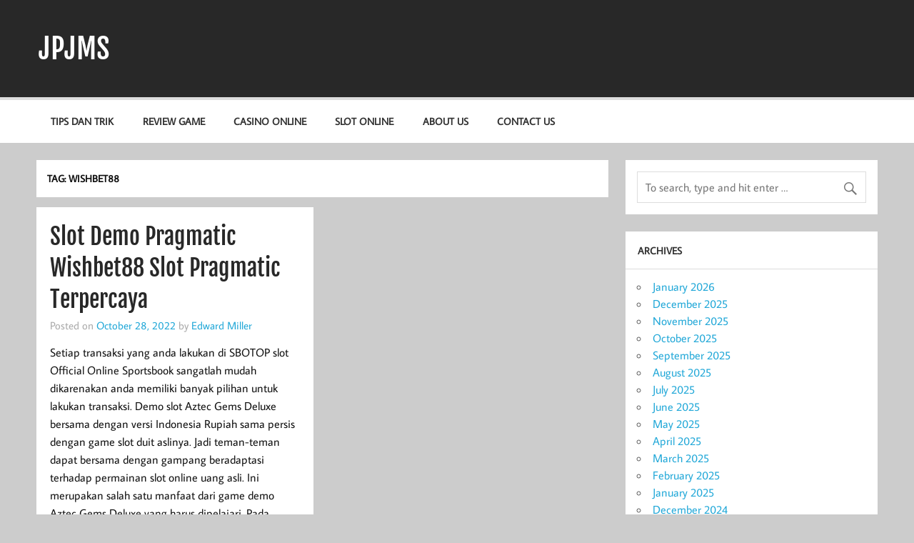

--- FILE ---
content_type: text/html; charset=UTF-8
request_url: https://jpjms.org/tag/wishbet88/
body_size: 35733
content:
<!DOCTYPE html><html lang="en-US"><head><meta charset="UTF-8" /><meta name="viewport" content="width=device-width, initial-scale=1"><link rel="profile" href="https://gmpg.org/xfn/11" /><link rel="pingback" href="https://jpjms.org/xmlrpc.php" /><meta name='robots' content='index, follow, max-image-preview:large, max-snippet:-1, max-video-preview:-1' /><title>wishbet88 Archives - JPJMS</title><link rel="canonical" href="https://jpjms.org/tag/wishbet88/" /><meta property="og:locale" content="en_US" /><meta property="og:type" content="article" /><meta property="og:title" content="wishbet88 Archives - JPJMS" /><meta property="og:url" content="https://jpjms.org/tag/wishbet88/" /><meta property="og:site_name" content="JPJMS" /><meta name="twitter:card" content="summary_large_image" /> <script type="application/ld+json" class="yoast-schema-graph">{"@context":"https://schema.org","@graph":[{"@type":"CollectionPage","@id":"https://jpjms.org/tag/wishbet88/","url":"https://jpjms.org/tag/wishbet88/","name":"wishbet88 Archives - JPJMS","isPartOf":{"@id":"https://jpjms.org/#website"},"breadcrumb":{"@id":"https://jpjms.org/tag/wishbet88/#breadcrumb"},"inLanguage":"en-US"},{"@type":"BreadcrumbList","@id":"https://jpjms.org/tag/wishbet88/#breadcrumb","itemListElement":[{"@type":"ListItem","position":1,"name":"Home","item":"https://jpjms.org/"},{"@type":"ListItem","position":2,"name":"wishbet88"}]},{"@type":"WebSite","@id":"https://jpjms.org/#website","url":"https://jpjms.org/","name":"JPJMS","description":"Berita Terbaru, Informasi Harian, dan Dunia Perjudian","potentialAction":[{"@type":"SearchAction","target":{"@type":"EntryPoint","urlTemplate":"https://jpjms.org/?s={search_term_string}"},"query-input":{"@type":"PropertyValueSpecification","valueRequired":true,"valueName":"search_term_string"}}],"inLanguage":"en-US"}]}</script> <link rel="alternate" type="application/rss+xml" title="JPJMS &raquo; Feed" href="https://jpjms.org/feed/" /><link rel="alternate" type="application/rss+xml" title="JPJMS &raquo; Comments Feed" href="https://jpjms.org/comments/feed/" /><link rel="alternate" type="application/rss+xml" title="JPJMS &raquo; wishbet88 Tag Feed" href="https://jpjms.org/tag/wishbet88/feed/" /><style id='wp-img-auto-sizes-contain-inline-css' type='text/css'>img:is([sizes=auto i],[sizes^="auto," i]){contain-intrinsic-size:3000px 1500px}
/*# sourceURL=wp-img-auto-sizes-contain-inline-css */</style><link data-optimized="2" rel="stylesheet" href="https://jpjms.org/wp-content/litespeed/css/72e694e4fc2ba21e9d8d5b47873dfbfa.css?ver=d9141" /><style id='global-styles-inline-css' type='text/css'>:root{--wp--preset--aspect-ratio--square: 1;--wp--preset--aspect-ratio--4-3: 4/3;--wp--preset--aspect-ratio--3-4: 3/4;--wp--preset--aspect-ratio--3-2: 3/2;--wp--preset--aspect-ratio--2-3: 2/3;--wp--preset--aspect-ratio--16-9: 16/9;--wp--preset--aspect-ratio--9-16: 9/16;--wp--preset--color--black: #353535;--wp--preset--color--cyan-bluish-gray: #abb8c3;--wp--preset--color--white: #ffffff;--wp--preset--color--pale-pink: #f78da7;--wp--preset--color--vivid-red: #cf2e2e;--wp--preset--color--luminous-vivid-orange: #ff6900;--wp--preset--color--luminous-vivid-amber: #fcb900;--wp--preset--color--light-green-cyan: #7bdcb5;--wp--preset--color--vivid-green-cyan: #00d084;--wp--preset--color--pale-cyan-blue: #8ed1fc;--wp--preset--color--vivid-cyan-blue: #0693e3;--wp--preset--color--vivid-purple: #9b51e0;--wp--preset--color--primary: #22a8d8;--wp--preset--color--light-gray: #f0f0f0;--wp--preset--color--dark-gray: #777777;--wp--preset--gradient--vivid-cyan-blue-to-vivid-purple: linear-gradient(135deg,rgb(6,147,227) 0%,rgb(155,81,224) 100%);--wp--preset--gradient--light-green-cyan-to-vivid-green-cyan: linear-gradient(135deg,rgb(122,220,180) 0%,rgb(0,208,130) 100%);--wp--preset--gradient--luminous-vivid-amber-to-luminous-vivid-orange: linear-gradient(135deg,rgb(252,185,0) 0%,rgb(255,105,0) 100%);--wp--preset--gradient--luminous-vivid-orange-to-vivid-red: linear-gradient(135deg,rgb(255,105,0) 0%,rgb(207,46,46) 100%);--wp--preset--gradient--very-light-gray-to-cyan-bluish-gray: linear-gradient(135deg,rgb(238,238,238) 0%,rgb(169,184,195) 100%);--wp--preset--gradient--cool-to-warm-spectrum: linear-gradient(135deg,rgb(74,234,220) 0%,rgb(151,120,209) 20%,rgb(207,42,186) 40%,rgb(238,44,130) 60%,rgb(251,105,98) 80%,rgb(254,248,76) 100%);--wp--preset--gradient--blush-light-purple: linear-gradient(135deg,rgb(255,206,236) 0%,rgb(152,150,240) 100%);--wp--preset--gradient--blush-bordeaux: linear-gradient(135deg,rgb(254,205,165) 0%,rgb(254,45,45) 50%,rgb(107,0,62) 100%);--wp--preset--gradient--luminous-dusk: linear-gradient(135deg,rgb(255,203,112) 0%,rgb(199,81,192) 50%,rgb(65,88,208) 100%);--wp--preset--gradient--pale-ocean: linear-gradient(135deg,rgb(255,245,203) 0%,rgb(182,227,212) 50%,rgb(51,167,181) 100%);--wp--preset--gradient--electric-grass: linear-gradient(135deg,rgb(202,248,128) 0%,rgb(113,206,126) 100%);--wp--preset--gradient--midnight: linear-gradient(135deg,rgb(2,3,129) 0%,rgb(40,116,252) 100%);--wp--preset--font-size--small: 13px;--wp--preset--font-size--medium: 20px;--wp--preset--font-size--large: 36px;--wp--preset--font-size--x-large: 42px;--wp--preset--spacing--20: 0.44rem;--wp--preset--spacing--30: 0.67rem;--wp--preset--spacing--40: 1rem;--wp--preset--spacing--50: 1.5rem;--wp--preset--spacing--60: 2.25rem;--wp--preset--spacing--70: 3.38rem;--wp--preset--spacing--80: 5.06rem;--wp--preset--shadow--natural: 6px 6px 9px rgba(0, 0, 0, 0.2);--wp--preset--shadow--deep: 12px 12px 50px rgba(0, 0, 0, 0.4);--wp--preset--shadow--sharp: 6px 6px 0px rgba(0, 0, 0, 0.2);--wp--preset--shadow--outlined: 6px 6px 0px -3px rgb(255, 255, 255), 6px 6px rgb(0, 0, 0);--wp--preset--shadow--crisp: 6px 6px 0px rgb(0, 0, 0);}:where(.is-layout-flex){gap: 0.5em;}:where(.is-layout-grid){gap: 0.5em;}body .is-layout-flex{display: flex;}.is-layout-flex{flex-wrap: wrap;align-items: center;}.is-layout-flex > :is(*, div){margin: 0;}body .is-layout-grid{display: grid;}.is-layout-grid > :is(*, div){margin: 0;}:where(.wp-block-columns.is-layout-flex){gap: 2em;}:where(.wp-block-columns.is-layout-grid){gap: 2em;}:where(.wp-block-post-template.is-layout-flex){gap: 1.25em;}:where(.wp-block-post-template.is-layout-grid){gap: 1.25em;}.has-black-color{color: var(--wp--preset--color--black) !important;}.has-cyan-bluish-gray-color{color: var(--wp--preset--color--cyan-bluish-gray) !important;}.has-white-color{color: var(--wp--preset--color--white) !important;}.has-pale-pink-color{color: var(--wp--preset--color--pale-pink) !important;}.has-vivid-red-color{color: var(--wp--preset--color--vivid-red) !important;}.has-luminous-vivid-orange-color{color: var(--wp--preset--color--luminous-vivid-orange) !important;}.has-luminous-vivid-amber-color{color: var(--wp--preset--color--luminous-vivid-amber) !important;}.has-light-green-cyan-color{color: var(--wp--preset--color--light-green-cyan) !important;}.has-vivid-green-cyan-color{color: var(--wp--preset--color--vivid-green-cyan) !important;}.has-pale-cyan-blue-color{color: var(--wp--preset--color--pale-cyan-blue) !important;}.has-vivid-cyan-blue-color{color: var(--wp--preset--color--vivid-cyan-blue) !important;}.has-vivid-purple-color{color: var(--wp--preset--color--vivid-purple) !important;}.has-black-background-color{background-color: var(--wp--preset--color--black) !important;}.has-cyan-bluish-gray-background-color{background-color: var(--wp--preset--color--cyan-bluish-gray) !important;}.has-white-background-color{background-color: var(--wp--preset--color--white) !important;}.has-pale-pink-background-color{background-color: var(--wp--preset--color--pale-pink) !important;}.has-vivid-red-background-color{background-color: var(--wp--preset--color--vivid-red) !important;}.has-luminous-vivid-orange-background-color{background-color: var(--wp--preset--color--luminous-vivid-orange) !important;}.has-luminous-vivid-amber-background-color{background-color: var(--wp--preset--color--luminous-vivid-amber) !important;}.has-light-green-cyan-background-color{background-color: var(--wp--preset--color--light-green-cyan) !important;}.has-vivid-green-cyan-background-color{background-color: var(--wp--preset--color--vivid-green-cyan) !important;}.has-pale-cyan-blue-background-color{background-color: var(--wp--preset--color--pale-cyan-blue) !important;}.has-vivid-cyan-blue-background-color{background-color: var(--wp--preset--color--vivid-cyan-blue) !important;}.has-vivid-purple-background-color{background-color: var(--wp--preset--color--vivid-purple) !important;}.has-black-border-color{border-color: var(--wp--preset--color--black) !important;}.has-cyan-bluish-gray-border-color{border-color: var(--wp--preset--color--cyan-bluish-gray) !important;}.has-white-border-color{border-color: var(--wp--preset--color--white) !important;}.has-pale-pink-border-color{border-color: var(--wp--preset--color--pale-pink) !important;}.has-vivid-red-border-color{border-color: var(--wp--preset--color--vivid-red) !important;}.has-luminous-vivid-orange-border-color{border-color: var(--wp--preset--color--luminous-vivid-orange) !important;}.has-luminous-vivid-amber-border-color{border-color: var(--wp--preset--color--luminous-vivid-amber) !important;}.has-light-green-cyan-border-color{border-color: var(--wp--preset--color--light-green-cyan) !important;}.has-vivid-green-cyan-border-color{border-color: var(--wp--preset--color--vivid-green-cyan) !important;}.has-pale-cyan-blue-border-color{border-color: var(--wp--preset--color--pale-cyan-blue) !important;}.has-vivid-cyan-blue-border-color{border-color: var(--wp--preset--color--vivid-cyan-blue) !important;}.has-vivid-purple-border-color{border-color: var(--wp--preset--color--vivid-purple) !important;}.has-vivid-cyan-blue-to-vivid-purple-gradient-background{background: var(--wp--preset--gradient--vivid-cyan-blue-to-vivid-purple) !important;}.has-light-green-cyan-to-vivid-green-cyan-gradient-background{background: var(--wp--preset--gradient--light-green-cyan-to-vivid-green-cyan) !important;}.has-luminous-vivid-amber-to-luminous-vivid-orange-gradient-background{background: var(--wp--preset--gradient--luminous-vivid-amber-to-luminous-vivid-orange) !important;}.has-luminous-vivid-orange-to-vivid-red-gradient-background{background: var(--wp--preset--gradient--luminous-vivid-orange-to-vivid-red) !important;}.has-very-light-gray-to-cyan-bluish-gray-gradient-background{background: var(--wp--preset--gradient--very-light-gray-to-cyan-bluish-gray) !important;}.has-cool-to-warm-spectrum-gradient-background{background: var(--wp--preset--gradient--cool-to-warm-spectrum) !important;}.has-blush-light-purple-gradient-background{background: var(--wp--preset--gradient--blush-light-purple) !important;}.has-blush-bordeaux-gradient-background{background: var(--wp--preset--gradient--blush-bordeaux) !important;}.has-luminous-dusk-gradient-background{background: var(--wp--preset--gradient--luminous-dusk) !important;}.has-pale-ocean-gradient-background{background: var(--wp--preset--gradient--pale-ocean) !important;}.has-electric-grass-gradient-background{background: var(--wp--preset--gradient--electric-grass) !important;}.has-midnight-gradient-background{background: var(--wp--preset--gradient--midnight) !important;}.has-small-font-size{font-size: var(--wp--preset--font-size--small) !important;}.has-medium-font-size{font-size: var(--wp--preset--font-size--medium) !important;}.has-large-font-size{font-size: var(--wp--preset--font-size--large) !important;}.has-x-large-font-size{font-size: var(--wp--preset--font-size--x-large) !important;}
/*# sourceURL=global-styles-inline-css */</style><style id='classic-theme-styles-inline-css' type='text/css'>/*! This file is auto-generated */
.wp-block-button__link{color:#fff;background-color:#32373c;border-radius:9999px;box-shadow:none;text-decoration:none;padding:calc(.667em + 2px) calc(1.333em + 2px);font-size:1.125em}.wp-block-file__button{background:#32373c;color:#fff;text-decoration:none}
/*# sourceURL=/wp-includes/css/classic-themes.min.css */</style><style id='admin-bar-inline-css' type='text/css'>/* Hide CanvasJS credits for P404 charts specifically */
    #p404RedirectChart .canvasjs-chart-credit {
        display: none !important;
    }
    
    #p404RedirectChart canvas {
        border-radius: 6px;
    }

    .p404-redirect-adminbar-weekly-title {
        font-weight: bold;
        font-size: 14px;
        color: #fff;
        margin-bottom: 6px;
    }

    #wpadminbar #wp-admin-bar-p404_free_top_button .ab-icon:before {
        content: "\f103";
        color: #dc3545;
        top: 3px;
    }
    
    #wp-admin-bar-p404_free_top_button .ab-item {
        min-width: 80px !important;
        padding: 0px !important;
    }
    
    /* Ensure proper positioning and z-index for P404 dropdown */
    .p404-redirect-adminbar-dropdown-wrap { 
        min-width: 0; 
        padding: 0;
        position: static !important;
    }
    
    #wpadminbar #wp-admin-bar-p404_free_top_button_dropdown {
        position: static !important;
    }
    
    #wpadminbar #wp-admin-bar-p404_free_top_button_dropdown .ab-item {
        padding: 0 !important;
        margin: 0 !important;
    }
    
    .p404-redirect-dropdown-container {
        min-width: 340px;
        padding: 18px 18px 12px 18px;
        background: #23282d !important;
        color: #fff;
        border-radius: 12px;
        box-shadow: 0 8px 32px rgba(0,0,0,0.25);
        margin-top: 10px;
        position: relative !important;
        z-index: 999999 !important;
        display: block !important;
        border: 1px solid #444;
    }
    
    /* Ensure P404 dropdown appears on hover */
    #wpadminbar #wp-admin-bar-p404_free_top_button .p404-redirect-dropdown-container { 
        display: none !important;
    }
    
    #wpadminbar #wp-admin-bar-p404_free_top_button:hover .p404-redirect-dropdown-container { 
        display: block !important;
    }
    
    #wpadminbar #wp-admin-bar-p404_free_top_button:hover #wp-admin-bar-p404_free_top_button_dropdown .p404-redirect-dropdown-container {
        display: block !important;
    }
    
    .p404-redirect-card {
        background: #2c3338;
        border-radius: 8px;
        padding: 18px 18px 12px 18px;
        box-shadow: 0 2px 8px rgba(0,0,0,0.07);
        display: flex;
        flex-direction: column;
        align-items: flex-start;
        border: 1px solid #444;
    }
    
    .p404-redirect-btn {
        display: inline-block;
        background: #dc3545;
        color: #fff !important;
        font-weight: bold;
        padding: 5px 22px;
        border-radius: 8px;
        text-decoration: none;
        font-size: 17px;
        transition: background 0.2s, box-shadow 0.2s;
        margin-top: 8px;
        box-shadow: 0 2px 8px rgba(220,53,69,0.15);
        text-align: center;
        line-height: 1.6;
    }
    
    .p404-redirect-btn:hover {
        background: #c82333;
        color: #fff !important;
        box-shadow: 0 4px 16px rgba(220,53,69,0.25);
    }
    
    /* Prevent conflicts with other admin bar dropdowns */
    #wpadminbar .ab-top-menu > li:hover > .ab-item,
    #wpadminbar .ab-top-menu > li.hover > .ab-item {
        z-index: auto;
    }
    
    #wpadminbar #wp-admin-bar-p404_free_top_button:hover > .ab-item {
        z-index: 999998 !important;
    }
    
/*# sourceURL=admin-bar-inline-css */</style><style id='momentous-lite-stylesheet-inline-css' type='text/css'>.site-description {
	position: absolute;
	clip: rect(1px, 1px, 1px, 1px);
}
/*# sourceURL=momentous-lite-stylesheet-inline-css */</style> <script type="280b3a4b00bfec559d99b589-text/javascript" src="https://jpjms.org/wp-includes/js/jquery/jquery.min.js" id="jquery-core-js"></script> <script data-optimized="1" type="280b3a4b00bfec559d99b589-text/javascript" src="https://jpjms.org/wp-content/litespeed/js/999cc0903efde40ecc95f85a8a215a30.js?ver=15a30" id="jquery-migrate-js" defer data-deferred="1"></script> <script data-optimized="1" type="280b3a4b00bfec559d99b589-text/javascript" src="https://jpjms.org/wp-content/litespeed/js/20e7f94a6282d6a7abcc1b8115941ea9.js?ver=41ea9" id="momentous-lite-jquery-navigation-js" defer data-deferred="1"></script> <script data-optimized="1" type="280b3a4b00bfec559d99b589-text/javascript" src="https://jpjms.org/wp-content/litespeed/js/d79d3e177bc249871c3747d7da4e225d.js?ver=e225d" id="imagesloaded-js" defer data-deferred="1"></script> <script data-optimized="1" type="280b3a4b00bfec559d99b589-text/javascript" src="https://jpjms.org/wp-content/litespeed/js/88ce73179450dd929a67ecbb33215ff9.js?ver=15ff9" id="masonry-js" defer data-deferred="1"></script> <script data-optimized="1" type="280b3a4b00bfec559d99b589-text/javascript" src="https://jpjms.org/wp-content/litespeed/js/c9ed0ebe3951ee027c8cabdf7a6df648.js?ver=df648" id="momentous-lite-masonry-js" defer data-deferred="1"></script> <link rel="https://api.w.org/" href="https://jpjms.org/wp-json/" /><link rel="alternate" title="JSON" type="application/json" href="https://jpjms.org/wp-json/wp/v2/tags/387" /><link rel="EditURI" type="application/rsd+xml" title="RSD" href="https://jpjms.org/xmlrpc.php?rsd" /><meta name="generator" content="WordPress 6.9" /><link rel="icon" href="https://jpjms.org/wp-content/uploads/2024/08/cropped-JPJMS-32x32.jpg" sizes="32x32" /><link rel="icon" href="https://jpjms.org/wp-content/uploads/2024/08/cropped-JPJMS-192x192.jpg" sizes="192x192" /><link rel="apple-touch-icon" href="https://jpjms.org/wp-content/uploads/2024/08/cropped-JPJMS-180x180.jpg" /><meta name="msapplication-TileImage" content="https://jpjms.org/wp-content/uploads/2024/08/cropped-JPJMS-270x270.jpg" /></head><body class="archive tag tag-wishbet88 tag-387 wp-theme-momentous-lite"><a class="skip-link screen-reader-text" href="#content">Skip to content</a><div id="wrapper" class="hfeed"><div id="header-wrap"><header id="header" class="container clearfix" role="banner"><div id="logo"><p class="site-title"><a href="https://jpjms.org/" rel="home">JPJMS</a></p><p class="site-description">Berita Terbaru, Informasi Harian, dan Dunia Perjudian</p></div><div id="header-content" class="clearfix"></div></header><div id="navigation-wrap"><div id="navigation" class="container clearfix"><nav id="mainnav" class="clearfix" role="navigation"><ul id="mainnav-menu" class="main-navigation-menu"><li id="menu-item-12" class="menu-item menu-item-type-taxonomy menu-item-object-category menu-item-12"><a href="https://jpjms.org/category/tips-dan-trik/">Tips dan Trik</a></li><li id="menu-item-13" class="menu-item menu-item-type-taxonomy menu-item-object-category menu-item-13"><a href="https://jpjms.org/category/review-game/">Review Game</a></li><li id="menu-item-14" class="menu-item menu-item-type-taxonomy menu-item-object-category menu-item-14"><a href="https://jpjms.org/category/casino-online/">Casino Online</a></li><li id="menu-item-18" class="menu-item menu-item-type-taxonomy menu-item-object-category menu-item-18"><a href="https://jpjms.org/category/slot-online/">Slot Online</a></li><li id="menu-item-1490" class="menu-item menu-item-type-post_type menu-item-object-page menu-item-1490"><a href="https://jpjms.org/about-us/">About us</a></li><li id="menu-item-1491" class="menu-item menu-item-type-post_type menu-item-object-page menu-item-1491"><a href="https://jpjms.org/contact-us-2/">Contact us</a></li></ul></nav></div></div></div><div id="wrap" class="container clearfix"><section id="content" class="primary" role="main"><header class="page-header"><h1 class="archive-title">Tag: <span>wishbet88</span></h1></header><div id="post-wrapper" class="post-wrapper clearfix"><div class="post-wrap clearfix"><article id="post-470" class="post-470 post type-post status-publish format-standard hentry category-slot-gacor tag-pragmatic tag-terpercaya tag-wishbet88">
<a href="https://jpjms.org/slot-demo-pragmatic-wishbet88-slot-pragmatic-terpercaya/" rel="bookmark">
</a><h2 class="entry-title post-title"><a href="https://jpjms.org/slot-demo-pragmatic-wishbet88-slot-pragmatic-terpercaya/" rel="bookmark">Slot Demo Pragmatic Wishbet88 Slot Pragmatic Terpercaya</a></h2><div class="entry-meta postmeta clearfix"><span class="meta-date">Posted on <a href="https://jpjms.org/slot-demo-pragmatic-wishbet88-slot-pragmatic-terpercaya/" title="6:57 am" rel="bookmark"><time class="entry-date published updated" datetime="2022-10-28T06:57:00+07:00">October 28, 2022</time></a></span><span class="meta-author"> by <span class="author vcard"><a class="url fn n" href="https://jpjms.org/author/edwardmiller/" title="View all posts by Edward Miller" rel="author">Edward Miller</a></span></span></div><div class="entry clearfix"><p>Setiap transaksi yang anda lakukan di SBOTOP slot Official Online Sportsbook sangatlah mudah dikarenakan anda memiliki banyak pilihan untuk lakukan transaksi. Demo slot Aztec Gems Deluxe bersama dengan versi Indonesia Rupiah sama persis dengan game slot duit aslinya. Jadi teman-teman dapat bersama dengan gampang beradaptasi terhadap permainan slot online uang asli. Ini merupakan salah satu manfaat dari game demo Aztec Gems Deluxe yang harus dipelajari. Pada dasarnya bagi Anda yang sudah kerap bermain slot online barangkali menggunakan bank lokal menjadi salah satu fasilitas untuk laksanakan deposit tetapi dengan menggunakan pulsa jadi lebih praktis.</p><p><img decoding="async" class='aligncenter' style='display: block;margin-left:auto;margin-right:auto;' src="[data-uri]" width="307px" alt="slot demo pragmatic play"/></p><p>Itulah klarifikasi website RTP Live selanjutnya memberikan knowledge di kurang lebih lebih dari satu lereng RTP Live pragmatis untuk mengambil keputusan untuk bikin referensi untuk Anda. Sexy Baccarat tawarkan permainan casino online bersama dengan dealer cantik untuk melayani Anda bersama kenyamanan dan ketenangan pikiran kala bermain Baccarat, Dragon Tiger, dan Sic Bo. Anda hanya butuh menyiapkan modal sebesar Rp10.000 untuk bisa mulai bermain taruhan judi di sini. Minimum deposit yang harus di tawarkan ini tentu terlalu gampang dan terjangkau bagi siapapun. Yang satu ini adalah game terlaris berasal dari Spadegaming yang dimainkan orang karena memiliki RTP yang tinggi, untuk RTP permainan ini sampai 96%.</p><p>Biasanya semua orang yang ingin bermain slot tentu dapat melacak RTP tinggi dan disini adalah provider  yang pas. Presntase Ini merupakan hal yang pasti didalam bermain slot online tentu tingkat kemenangan yang tinggi, dengan info RTP Slot tinggi ini sebagai pemain mendapatkan peluang menang lebih sangat mudah. Dan disinilah kita menyajikan bocoran RTP slot bersama dengan jackpot terbesar jadi suatu metode langkah maupun pola spin terbaru yang menolong kalian pilih game slot bersama persentase kemenangan tinggi. Untuk mendapatkan duwit asli kala bermain slot, Anda bisa daftar duwit asli melalui tombol di atas. Jika bermain di web slot online duwit asli, maka Anda juga bakal mendapatkan pembayaran duit asli juga.</p><p>Dengan SBOTOP slot, keamanan informasi pribadi dan saldo pulsa Anda dijamin 100 persen. Slot Yggdrasil, juga dikenal sebagai Yggdrasil Gaming, berasal berasal dari bahasa Norwegia, yang secara harfiah bermakna &#8220;pohon kehidupan&#8221;. Fakta bahwa mereka adalah platform paling baru di antara pesaing mereka tidak artinya bahwa mutu mesin slot terpercaya mereka lebih rendah berasal dari kualitas pesaing mereka.</p><h2>Link Demo Slot Mahjong Ways 2 Pg Soft Paling Baru 2022</h2><p>Buktikan sendiri gacor game ini bersama bantuan dari akun demo untuk buktikan semua hasil permainan anda jackpot selama anda ingin bertaruh. Jangan lupa gunakan skema random untuk bermain di taruhan paling kecil baru di lakukan kembali naik taruhan. Ingin bermain bersama akun demo itu amat mudah anda tidak butuh daftar apalagi lakukan deposit karena akun demo bersifat otomatis seperti sebuah iframe yang bisa kalian mainkan. Di mana kalau saldo habis anda tinggal refresh dan akan terisi kembali 100 ribu lagi. Belum ada yang seperti slot demo gratis pragmatic mobile, tidak ada aplikasi unduhan yang tersedia bagi pemula untuk mengenalnya. Pada kala yang sama, variasi slot demo gratis yang kita tawarkan amat luas, memungkinkan pemula untuk mengetahui lebih banyak mengenai judul klasik atau baru berasal dari berbagai brand ternama.</p><h3>Gates Of Olympus: Pragmatic Play Slot Demo Winrate Tertinggi</h3><p>Untuk proses pendaftaran anda wajib ingat kita agen judi online Gacor Slot tidak memungut biaya apapun semua. Dan sehabis anda sukses laksanakan daftar dan resmi jadi member baru Gacor Slot. SULTAN77 adalah website judi slot online terpercaya dan andal di mana mereka berkomitmen untuk memberikan layanan terbaik. Jika Anda mendaftar dengan SULTAN77, Anda dapat mengandalkan tim service pelanggan kami yang siap membantu kapan saja selama 24 jam. Kami selalu senang membantu Anda bersama pertanyaan atau masalah apapun yang mungkin Anda miliki.</p><p>Kamu bisa mendapatkan kemenangan berasal dari kemahiran bermain menjadi faktor penting yang harus diperhatikan dalam bettingan. Banyak pemain judi yang telah berhasil  memenangkan pendapatan besar dari provider PG Soft karena terdapat beragam model slot yang miliki banyak barisan gambar. Untuk lebih dari satu jenis slot paling baik yang bisa diandalkan adalah berbentuk Lucky Neko, Mahjong Ways, Double Fortune, Fortune Mouse. Semua bettor bila menjadikan game slot online dana sebagai langganan utama dalam tiap tiap harinya. Sebelum mulai membiasakan diri bermain didalamnya nanti bettor harus bisa memahami tahapan untuk lakukan proses transaksi modern ini.</p><h3>Rtg Slot</h3><p>Dengan jam terbang yang udah tinggi tentunya member lama ataupun regular udah banyak. Otomatis pun nilai RTP yang didapatkan oleh website slot gacor tersebut jauh lebih stabil. Disini kita merekomendasikan MPO500 sebagai di antara situs judi slot online terpercaya di Indonesia. Banyak sekali orang yang join dan bermain disana sehingga terjamin kualitas dan keunggulannya. Apalagi situs tersebut sudah miliki lisensi dan legalitas resmi berasal dari lembaga yang berwenang, jadi tidak perlu diragukan lagi.&hellip;</p><a href="https://jpjms.org/slot-demo-pragmatic-wishbet88-slot-pragmatic-terpercaya/" class="more-link">Continue reading &raquo;</a></div><div class="postinfo clearfix">
<span class="meta-category">
<a href="https://jpjms.org/category/slot-gacor/" rel="category tag">Slot Gacor</a>			</span></div></article></div></div></section><section id="sidebar" class="secondary clearfix" role="complementary"><aside id="search-3" class="widget widget_search"><form role="search" method="get" class="search-form" action="https://jpjms.org/">
<label>
<span class="screen-reader-text">Search for:</span>
<input type="search" class="search-field" placeholder="To search, type and hit enter &hellip;" value="" name="s">
</label>
<button type="submit" class="search-submit">
<span class="genericon-search"></span>
</button></form></aside><aside id="archives-3" class="widget widget_archive"><h3 class="widgettitle"><span>Archives</span></h3><ul><li><a href='https://jpjms.org/2026/01/'>January 2026</a></li><li><a href='https://jpjms.org/2025/12/'>December 2025</a></li><li><a href='https://jpjms.org/2025/11/'>November 2025</a></li><li><a href='https://jpjms.org/2025/10/'>October 2025</a></li><li><a href='https://jpjms.org/2025/09/'>September 2025</a></li><li><a href='https://jpjms.org/2025/08/'>August 2025</a></li><li><a href='https://jpjms.org/2025/07/'>July 2025</a></li><li><a href='https://jpjms.org/2025/06/'>June 2025</a></li><li><a href='https://jpjms.org/2025/05/'>May 2025</a></li><li><a href='https://jpjms.org/2025/04/'>April 2025</a></li><li><a href='https://jpjms.org/2025/03/'>March 2025</a></li><li><a href='https://jpjms.org/2025/02/'>February 2025</a></li><li><a href='https://jpjms.org/2025/01/'>January 2025</a></li><li><a href='https://jpjms.org/2024/12/'>December 2024</a></li><li><a href='https://jpjms.org/2024/11/'>November 2024</a></li><li><a href='https://jpjms.org/2024/10/'>October 2024</a></li><li><a href='https://jpjms.org/2024/09/'>September 2024</a></li><li><a href='https://jpjms.org/2024/08/'>August 2024</a></li><li><a href='https://jpjms.org/2024/07/'>July 2024</a></li><li><a href='https://jpjms.org/2024/06/'>June 2024</a></li><li><a href='https://jpjms.org/2024/05/'>May 2024</a></li><li><a href='https://jpjms.org/2024/04/'>April 2024</a></li><li><a href='https://jpjms.org/2024/03/'>March 2024</a></li><li><a href='https://jpjms.org/2024/02/'>February 2024</a></li><li><a href='https://jpjms.org/2024/01/'>January 2024</a></li><li><a href='https://jpjms.org/2023/12/'>December 2023</a></li><li><a href='https://jpjms.org/2023/11/'>November 2023</a></li><li><a href='https://jpjms.org/2023/10/'>October 2023</a></li><li><a href='https://jpjms.org/2023/09/'>September 2023</a></li><li><a href='https://jpjms.org/2023/08/'>August 2023</a></li><li><a href='https://jpjms.org/2023/07/'>July 2023</a></li><li><a href='https://jpjms.org/2023/06/'>June 2023</a></li><li><a href='https://jpjms.org/2023/05/'>May 2023</a></li><li><a href='https://jpjms.org/2023/04/'>April 2023</a></li><li><a href='https://jpjms.org/2023/03/'>March 2023</a></li><li><a href='https://jpjms.org/2023/02/'>February 2023</a></li><li><a href='https://jpjms.org/2023/01/'>January 2023</a></li><li><a href='https://jpjms.org/2022/12/'>December 2022</a></li><li><a href='https://jpjms.org/2022/11/'>November 2022</a></li><li><a href='https://jpjms.org/2022/10/'>October 2022</a></li><li><a href='https://jpjms.org/2022/09/'>September 2022</a></li><li><a href='https://jpjms.org/2022/08/'>August 2022</a></li><li><a href='https://jpjms.org/2022/07/'>July 2022</a></li><li><a href='https://jpjms.org/2022/05/'>May 2022</a></li><li><a href='https://jpjms.org/2022/04/'>April 2022</a></li><li><a href='https://jpjms.org/2022/03/'>March 2022</a></li><li><a href='https://jpjms.org/2022/02/'>February 2022</a></li></ul></aside><aside id="recent-posts-3" class="widget widget_recent_entries"><h3 class="widgettitle"><span>Recent Posts</span></h3><ul><li>
<a href="https://jpjms.org/kenapa-banyak-pemain-slot-online-memilih-spadegaming-zeus-sebagai-favorit-mereka/">Kenapa Banyak Pemain Slot Online Memilih Spadegaming Zeus Sebagai Favorit Mereka</a></li><li>
<a href="https://jpjms.org/rahasia-di-balik-slot-online-tergacor-yang-bikin-kamu-betah-main-terus-tanpa-henti/">Rahasia di Balik Slot Online Tergacor yang Bikin Kamu Betah Main Terus Tanpa Henti</a></li><li>
<a href="https://jpjms.org/apakah-5-mariachis-slot-layak-dicoba-ulasan-lengkap-dan-detail-yang-wajib-kamu-tahu/">Apakah 5 Mariachis Slot Layak Dicoba? Ulasan Lengkap dan Detail yang Wajib Kamu Tahu</a></li><li>
<a href="https://jpjms.org/rasakan-sensasi-dunia-mitologi-nordik-dengan-asgard-slot-yang-penuh-kejutan-dan-keseruan/">Rasakan Sensasi Dunia Mitologi Nordik dengan Asgard Slot yang Penuh Kejutan dan Keseruan</a></li><li>
<a href="https://jpjms.org/memahami-pentingnya-judi-slot-aman-dan-fairplay-cara-memilih-situs-terpercaya-untuk-pengalaman-bermain-maksimal/">Memahami Pentingnya Judi Slot Aman dan Fairplay: Cara Memilih Situs Terpercaya untuk Pengalaman Bermain Maksimal</a></li></ul></aside><aside id="custom_html-4" class="widget_text widget widget_custom_html"><div class="textwidget custom-html-widget"><p><a href="https://essaydune.com/">BATMANTOTO</a></p><p><a href="https://davidkimforca.com/meet-david/">slot gacor</a></p><p><a href="https://bandartogel303.support/">togel online</a></p><p><a href="https://www.bluefugu.com/">situs slot</a></p><p><a href="https://www.honumaui.com/menu/">slot gacor</a></p><p><a href="https://www.sotorestaurantmarbella.com/menu/">slot</a></p><p><a href="https://www.craftbandb.com/">trisula88</a></p><p><a href="https://georgemasonlawreview.org/">Slot gacor</a></p><p><a href="https://dewhurstfortexas.com/endorsements/">slot online</a></p></div></aside></section></div><div id="footer-bg"><div id="footer-wrap"><footer id="footer" class="container clearfix" role="contentinfo">
<span id="footer-text"></span><div id="credit-link">Powered by <a href="http://wordpress.org" title="WordPress">WordPress</a> and <a href="https://themezee.com/themes/momentous/" title="Momentous WordPress Theme">Momentous</a>.</div></footer></div></div></div> <script type="speculationrules">{"prefetch":[{"source":"document","where":{"and":[{"href_matches":"/*"},{"not":{"href_matches":["/wp-*.php","/wp-admin/*","/wp-content/uploads/*","/wp-content/*","/wp-content/plugins/*","/wp-content/themes/momentous-lite/*","/*\\?(.+)"]}},{"not":{"selector_matches":"a[rel~=\"nofollow\"]"}},{"not":{"selector_matches":".no-prefetch, .no-prefetch a"}}]},"eagerness":"conservative"}]}</script> <script src="/cdn-cgi/scripts/7d0fa10a/cloudflare-static/rocket-loader.min.js" data-cf-settings="280b3a4b00bfec559d99b589-|49" defer></script><script defer src="https://static.cloudflareinsights.com/beacon.min.js/vcd15cbe7772f49c399c6a5babf22c1241717689176015" integrity="sha512-ZpsOmlRQV6y907TI0dKBHq9Md29nnaEIPlkf84rnaERnq6zvWvPUqr2ft8M1aS28oN72PdrCzSjY4U6VaAw1EQ==" data-cf-beacon='{"version":"2024.11.0","token":"495270197f9b4ed7ad7c2ac0aa18f693","r":1,"server_timing":{"name":{"cfCacheStatus":true,"cfEdge":true,"cfExtPri":true,"cfL4":true,"cfOrigin":true,"cfSpeedBrain":true},"location_startswith":null}}' crossorigin="anonymous"></script>
</body></html>
<!-- Page optimized by LiteSpeed Cache @2026-01-20 23:45:10 -->

<!-- Page cached by LiteSpeed Cache 7.7 on 2026-01-20 23:45:10 -->